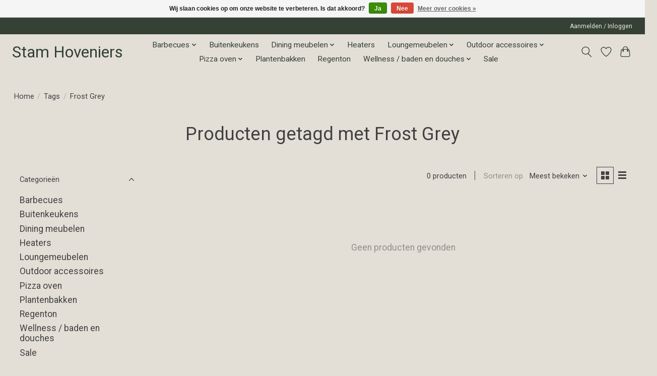

--- FILE ---
content_type: text/html;charset=utf-8
request_url: https://shop.stamhoveniers.nl/tags/frost-grey/
body_size: 9060
content:
<!DOCTYPE html>
<html lang="nl">
  <head>
    <meta charset="utf-8"/>
<!-- [START] 'blocks/head.rain' -->
<!--

  (c) 2008-2026 Lightspeed Netherlands B.V.
  http://www.lightspeedhq.com
  Generated: 30-01-2026 @ 12:13:54

-->
<link rel="canonical" href="https://shop.stamhoveniers.nl/tags/frost-grey/"/>
<link rel="alternate" href="https://shop.stamhoveniers.nl/index.rss" type="application/rss+xml" title="Nieuwe producten"/>
<link href="https://cdn.webshopapp.com/assets/cookielaw.css?2025-02-20" rel="stylesheet" type="text/css"/>
<meta name="robots" content="noodp,noydir"/>
<meta property="og:url" content="https://shop.stamhoveniers.nl/tags/frost-grey/?source=facebook"/>
<meta property="og:site_name" content="Stam Hoveniers"/>
<meta property="og:title" content="Frost Grey"/>
<meta property="og:description" content="Ervaar een unieke tuinbeleving in onze webshop.  Stam Hoveniers specialiseert zich in het inrichten van tuin en buitenverblijf met loungemeubelen, haarden, buit"/>
<!--[if lt IE 9]>
<script src="https://cdn.webshopapp.com/assets/html5shiv.js?2025-02-20"></script>
<![endif]-->
<!-- [END] 'blocks/head.rain' -->
    <title>Frost Grey - Stam Hoveniers</title>
    <meta name="description" content="Ervaar een unieke tuinbeleving in onze webshop.  Stam Hoveniers specialiseert zich in het inrichten van tuin en buitenverblijf met loungemeubelen, haarden, buit" />
    <meta name="keywords" content="Frost, Grey, shop, webshop, winkel, showroom, online winkel, online shoppen, personal shopping, styling, tuinstyling, styling op maat, ontwerp, advies, tuinbeleving, outdoor, outdoor living, sfeervol buiten leven, relaxen, chillen, loungen, ontspanne" />
    <meta http-equiv="X-UA-Compatible" content="IE=edge">
    <meta name="viewport" content="width=device-width, initial-scale=1">
    <meta name="apple-mobile-web-app-capable" content="yes">
    <meta name="apple-mobile-web-app-status-bar-style" content="black">
    
    <script>document.getElementsByTagName("html")[0].className += " js";</script>

    <link rel="shortcut icon" href="https://cdn.webshopapp.com/shops/316118/themes/174583/v/822042/assets/favicon.png?20210817141233" type="image/x-icon" />
    <link href='//fonts.googleapis.com/css?family=Roboto:400,300,600&display=swap' rel='stylesheet' type='text/css'>
<link href='//fonts.googleapis.com/css?family=Roboto:400,300,600&display=swap' rel='stylesheet' type='text/css'>
    <link rel="stylesheet" href="https://cdn.webshopapp.com/assets/gui-2-0.css?2025-02-20" />
    <link rel="stylesheet" href="https://cdn.webshopapp.com/assets/gui-responsive-2-0.css?2025-02-20" />
    <link id="lightspeedframe" rel="stylesheet" href="https://cdn.webshopapp.com/shops/316118/themes/174583/assets/style.css?2026012214334220210104192718" />
    <!-- browsers not supporting CSS variables -->
    <script>
      if(!('CSS' in window) || !CSS.supports('color', 'var(--color-var)')) {var cfStyle = document.getElementById('lightspeedframe');if(cfStyle) {var href = cfStyle.getAttribute('href');href = href.replace('style.css', 'style-fallback.css');cfStyle.setAttribute('href', href);}}
    </script>
    <link rel="stylesheet" href="https://cdn.webshopapp.com/shops/316118/themes/174583/assets/settings.css?2026012214334220210104192718" />
    <link rel="stylesheet" href="https://cdn.webshopapp.com/shops/316118/themes/174583/assets/custom.css?2026012214334220210104192718" />

    <script src="https://cdn.webshopapp.com/assets/jquery-3-7-1.js?2025-02-20"></script>
    <script src="https://cdn.webshopapp.com/assets/jquery-ui-1-14-1.js?2025-02-20"></script>

  </head>
  <body>
    
          <header class="main-header main-header--mobile js-main-header position-relative">
  <div class="main-header__top-section">
    <div class="main-header__nav-grid justify-between@md container max-width-lg text-xs padding-y-xxs">
      <div></div>
      <ul class="main-header__list flex-grow flex-basis-0 justify-end@md display@md">        
                
                        <li class="main-header__item"><a href="https://shop.stamhoveniers.nl/account/" class="main-header__link" title="Mijn account">Aanmelden / Inloggen</a></li>
      </ul>
    </div>
  </div>
  <div class="main-header__mobile-content container max-width-lg">
          <a href="https://shop.stamhoveniers.nl/" class="main-header__logo" title="Stam Hoveniers">
        <h1>Stam Hoveniers</h1>
      </a>
        
    <div class="flex items-center">
            <a href="https://shop.stamhoveniers.nl/account/wishlist/" class="main-header__mobile-btn js-tab-focus">
        <svg class="icon" viewBox="0 0 24 25" fill="none"><title>Ga naar verlanglijst</title><path d="M11.3785 4.50387L12 5.42378L12.6215 4.50387C13.6598 2.96698 15.4376 1.94995 17.4545 1.94995C20.65 1.94995 23.232 4.49701 23.25 7.6084C23.2496 8.53335 22.927 9.71432 22.3056 11.056C21.689 12.3875 20.8022 13.8258 19.7333 15.249C17.6019 18.0872 14.7978 20.798 12.0932 22.4477L12 22.488L11.9068 22.4477C9.20215 20.798 6.3981 18.0872 4.26667 15.249C3.1978 13.8258 2.31101 12.3875 1.69437 11.056C1.07303 9.71436 0.750466 8.53342 0.75 7.60848C0.767924 4.49706 3.34993 1.94995 6.54545 1.94995C8.56242 1.94995 10.3402 2.96698 11.3785 4.50387Z" stroke="currentColor" stroke-width="1.5" fill="none"/></svg>
        <span class="sr-only">Verlanglijst</span>
      </a>
            <button class="reset main-header__mobile-btn js-tab-focus" aria-controls="cartDrawer">
        <svg class="icon" viewBox="0 0 24 25" fill="none"><title>Winkelwagen in-/uitschakelen</title><path d="M2.90171 9.65153C3.0797 8.00106 4.47293 6.75 6.13297 6.75H17.867C19.527 6.75 20.9203 8.00105 21.0982 9.65153L22.1767 19.6515C22.3839 21.5732 20.8783 23.25 18.9454 23.25H5.05454C3.1217 23.25 1.61603 21.5732 1.82328 19.6515L2.90171 9.65153Z" stroke="currentColor" stroke-width="1.5" fill="none"/>
        <path d="M7.19995 9.6001V5.7001C7.19995 2.88345 9.4833 0.600098 12.3 0.600098C15.1166 0.600098 17.4 2.88345 17.4 5.7001V9.6001" stroke="currentColor" stroke-width="1.5" fill="none"/>
        <circle cx="7.19996" cy="10.2001" r="1.8" fill="currentColor"/>
        <ellipse cx="17.4" cy="10.2001" rx="1.8" ry="1.8" fill="currentColor"/></svg>
        <span class="sr-only">Winkelwagen</span>
              </button>

      <button class="reset anim-menu-btn js-anim-menu-btn main-header__nav-control js-tab-focus" aria-label="Toggle menu">
        <i class="anim-menu-btn__icon anim-menu-btn__icon--close" aria-hidden="true"></i>
      </button>
    </div>
  </div>

  <div class="main-header__nav" role="navigation">
    <div class="main-header__nav-grid justify-between@md container max-width-lg">
      <div class="main-header__nav-logo-wrapper flex-shrink-0">
        
                  <a href="https://shop.stamhoveniers.nl/" class="main-header__logo" title="Stam Hoveniers">
            <h1>Stam Hoveniers</h1>
          </a>
              </div>
      
      <form action="https://shop.stamhoveniers.nl/search/" method="get" role="search" class="padding-y-md hide@md">
        <label class="sr-only" for="searchInputMobile">Zoeken</label>
        <input class="header-v3__nav-form-control form-control width-100%" value="" autocomplete="off" type="search" name="q" id="searchInputMobile" placeholder="Zoeken ...">
      </form>

      <ul class="main-header__list flex-grow flex-basis-0 flex-wrap justify-center@md">
        
        
                <li class="main-header__item js-main-nav__item">
          <a class="main-header__link js-main-nav__control" href="https://shop.stamhoveniers.nl/barbecues/">
            <span>Barbecues</span>            <svg class="main-header__dropdown-icon icon" viewBox="0 0 16 16"><polygon fill="currentColor" points="8,11.4 2.6,6 4,4.6 8,8.6 12,4.6 13.4,6 "></polygon></svg>                        <i class="main-header__arrow-icon" aria-hidden="true">
              <svg class="icon" viewBox="0 0 16 16">
                <g class="icon__group" fill="none" stroke="currentColor" stroke-linecap="square" stroke-miterlimit="10" stroke-width="2">
                  <path d="M2 2l12 12" />
                  <path d="M14 2L2 14" />
                </g>
              </svg>
            </i>
                        
          </a>
                    <ul class="main-header__dropdown">
            <li class="main-header__dropdown-item"><a href="https://shop.stamhoveniers.nl/barbecues/" class="main-header__dropdown-link hide@md">Alle Barbecues</a></li>
                        <li class="main-header__dropdown-item js-main-nav__item position-relative">
              <a class="main-header__dropdown-link js-main-nav__control flex justify-between " href="https://shop.stamhoveniers.nl/barbecues/barbecue-accessoires/">
                Barbecue accessoires
                <svg class="dropdown__desktop-icon icon" aria-hidden="true" viewBox="0 0 12 12"><polyline stroke-width="1" stroke="currentColor" fill="none" stroke-linecap="round" stroke-linejoin="round" points="3.5 0.5 9.5 6 3.5 11.5"></polyline></svg>                                <i class="main-header__arrow-icon" aria-hidden="true">
                  <svg class="icon" viewBox="0 0 16 16">
                    <g class="icon__group" fill="none" stroke="currentColor" stroke-linecap="square" stroke-miterlimit="10" stroke-width="2">
                      <path d="M2 2l12 12" />
                      <path d="M14 2L2 14" />
                    </g>
                  </svg>
                </i>
                              </a>

                            <ul class="main-header__dropdown">
                <li><a href="https://shop.stamhoveniers.nl/barbecues/barbecue-accessoires/" class="main-header__dropdown-link hide@md">Alle Barbecue accessoires</a></li>
                                <li><a class="main-header__dropdown-link" href="https://shop.stamhoveniers.nl/barbecues/barbecue-accessoires/beschermhoezen/">Beschermhoezen</a></li>
                                <li><a class="main-header__dropdown-link" href="https://shop.stamhoveniers.nl/barbecues/barbecue-accessoires/boeken/">Boeken</a></li>
                                <li><a class="main-header__dropdown-link" href="https://shop.stamhoveniers.nl/barbecues/barbecue-accessoires/gietijzeren-accessoires-bbq/">Gietijzeren accessoires bbq</a></li>
                                <li><a class="main-header__dropdown-link" href="https://shop.stamhoveniers.nl/barbecues/barbecue-accessoires/handschoenen/">Handschoenen</a></li>
                                <li><a class="main-header__dropdown-link" href="https://shop.stamhoveniers.nl/barbecues/barbecue-accessoires/houtskool/">Houtskool</a></li>
                                <li><a class="main-header__dropdown-link" href="https://shop.stamhoveniers.nl/barbecues/barbecue-accessoires/kamado-accessoires/">Kamado accessoires</a></li>
                                <li><a class="main-header__dropdown-link" href="https://shop.stamhoveniers.nl/barbecues/barbecue-accessoires/onderhoudsproducten-bbq/">Onderhoudsproducten bbq</a></li>
                                <li><a class="main-header__dropdown-link" href="https://shop.stamhoveniers.nl/barbecues/barbecue-accessoires/pellets/">Pellets</a></li>
                                <li><a class="main-header__dropdown-link" href="https://shop.stamhoveniers.nl/barbecues/barbecue-accessoires/pizza-accessoires-bbq/">Pizza accessoires bbq</a></li>
                                <li><a class="main-header__dropdown-link" href="https://shop.stamhoveniers.nl/barbecues/barbecue-accessoires/rookhout-en-accessoires/">Rookhout en accessoires</a></li>
                                <li><a class="main-header__dropdown-link" href="https://shop.stamhoveniers.nl/barbecues/barbecue-accessoires/rotisserie/">Rotisserie</a></li>
                                <li><a class="main-header__dropdown-link" href="https://shop.stamhoveniers.nl/barbecues/barbecue-accessoires/rubs-en-sauzen/">Rubs en Sauzen</a></li>
                                <li><a class="main-header__dropdown-link" href="https://shop.stamhoveniers.nl/barbecues/barbecue-accessoires/schorten/">Schorten</a></li>
                                <li><a class="main-header__dropdown-link" href="https://shop.stamhoveniers.nl/barbecues/barbecue-accessoires/thermometers/">Thermometers</a></li>
                              </ul>
                          </li>
                        <li class="main-header__dropdown-item">
              <a class="main-header__dropdown-link" href="https://shop.stamhoveniers.nl/barbecues/gasbarbecues/">
                Gasbarbecues
                                              </a>

                          </li>
                        <li class="main-header__dropdown-item">
              <a class="main-header__dropdown-link" href="https://shop.stamhoveniers.nl/barbecues/houtskool-barbecues/">
                Houtskool barbecues 
                                              </a>

                          </li>
                        <li class="main-header__dropdown-item">
              <a class="main-header__dropdown-link" href="https://shop.stamhoveniers.nl/barbecues/houtskool-gasbarbecues/">
                Houtskool-/Gasbarbecues
                                              </a>

                          </li>
                        <li class="main-header__dropdown-item">
              <a class="main-header__dropdown-link" href="https://shop.stamhoveniers.nl/barbecues/kamados/">
                Kamado&#039;s
                                              </a>

                          </li>
                      </ul>
                  </li>
                <li class="main-header__item">
          <a class="main-header__link" href="https://shop.stamhoveniers.nl/buitenkeukens/">
            Buitenkeukens                                    
          </a>
                  </li>
                <li class="main-header__item js-main-nav__item">
          <a class="main-header__link js-main-nav__control" href="https://shop.stamhoveniers.nl/dining-meubelen/">
            <span>Dining meubelen</span>            <svg class="main-header__dropdown-icon icon" viewBox="0 0 16 16"><polygon fill="currentColor" points="8,11.4 2.6,6 4,4.6 8,8.6 12,4.6 13.4,6 "></polygon></svg>                        <i class="main-header__arrow-icon" aria-hidden="true">
              <svg class="icon" viewBox="0 0 16 16">
                <g class="icon__group" fill="none" stroke="currentColor" stroke-linecap="square" stroke-miterlimit="10" stroke-width="2">
                  <path d="M2 2l12 12" />
                  <path d="M14 2L2 14" />
                </g>
              </svg>
            </i>
                        
          </a>
                    <ul class="main-header__dropdown">
            <li class="main-header__dropdown-item"><a href="https://shop.stamhoveniers.nl/dining-meubelen/" class="main-header__dropdown-link hide@md">Alle Dining meubelen</a></li>
                        <li class="main-header__dropdown-item">
              <a class="main-header__dropdown-link" href="https://shop.stamhoveniers.nl/dining-meubelen/dining-table/">
                Dining table
                                              </a>

                          </li>
                        <li class="main-header__dropdown-item">
              <a class="main-header__dropdown-link" href="https://shop.stamhoveniers.nl/dining-meubelen/dining-chair/">
                Dining chair
                                              </a>

                          </li>
                        <li class="main-header__dropdown-item">
              <a class="main-header__dropdown-link" href="https://shop.stamhoveniers.nl/dining-meubelen/dining-bench/">
                Dining bench
                                              </a>

                          </li>
                        <li class="main-header__dropdown-item">
              <a class="main-header__dropdown-link" href="https://shop.stamhoveniers.nl/dining-meubelen/bar-chair/">
                Bar chair
                                              </a>

                          </li>
                        <li class="main-header__dropdown-item">
              <a class="main-header__dropdown-link" href="https://shop.stamhoveniers.nl/dining-meubelen/bar-table/">
                Bar table
                                              </a>

                          </li>
                      </ul>
                  </li>
                <li class="main-header__item">
          <a class="main-header__link" href="https://shop.stamhoveniers.nl/heaters/">
            Heaters                                    
          </a>
                  </li>
                <li class="main-header__item js-main-nav__item">
          <a class="main-header__link js-main-nav__control" href="https://shop.stamhoveniers.nl/loungemeubelen/">
            <span>Loungemeubelen</span>            <svg class="main-header__dropdown-icon icon" viewBox="0 0 16 16"><polygon fill="currentColor" points="8,11.4 2.6,6 4,4.6 8,8.6 12,4.6 13.4,6 "></polygon></svg>                        <i class="main-header__arrow-icon" aria-hidden="true">
              <svg class="icon" viewBox="0 0 16 16">
                <g class="icon__group" fill="none" stroke="currentColor" stroke-linecap="square" stroke-miterlimit="10" stroke-width="2">
                  <path d="M2 2l12 12" />
                  <path d="M14 2L2 14" />
                </g>
              </svg>
            </i>
                        
          </a>
                    <ul class="main-header__dropdown">
            <li class="main-header__dropdown-item"><a href="https://shop.stamhoveniers.nl/loungemeubelen/" class="main-header__dropdown-link hide@md">Alle Loungemeubelen</a></li>
                        <li class="main-header__dropdown-item">
              <a class="main-header__dropdown-link" href="https://shop.stamhoveniers.nl/loungemeubelen/lounge-stoel/">
                Lounge stoel
                                              </a>

                          </li>
                        <li class="main-header__dropdown-item">
              <a class="main-header__dropdown-link" href="https://shop.stamhoveniers.nl/loungemeubelen/lounge-bank/">
                Lounge bank
                                              </a>

                          </li>
                        <li class="main-header__dropdown-item">
              <a class="main-header__dropdown-link" href="https://shop.stamhoveniers.nl/loungemeubelen/poef/">
                Poef
                                              </a>

                          </li>
                        <li class="main-header__dropdown-item">
              <a class="main-header__dropdown-link" href="https://shop.stamhoveniers.nl/loungemeubelen/ligbed/">
                Ligbed
                                              </a>

                          </li>
                        <li class="main-header__dropdown-item">
              <a class="main-header__dropdown-link" href="https://shop.stamhoveniers.nl/loungemeubelen/lounge-modulair/">
                Lounge modulair
                                              </a>

                          </li>
                        <li class="main-header__dropdown-item">
              <a class="main-header__dropdown-link" href="https://shop.stamhoveniers.nl/loungemeubelen/bijzettafel/">
                Bijzettafel
                                              </a>

                          </li>
                        <li class="main-header__dropdown-item">
              <a class="main-header__dropdown-link" href="https://shop.stamhoveniers.nl/loungemeubelen/hoes/">
                Hoes
                                              </a>

                          </li>
                      </ul>
                  </li>
                <li class="main-header__item js-main-nav__item">
          <a class="main-header__link js-main-nav__control" href="https://shop.stamhoveniers.nl/outdoor-accessoires/">
            <span>Outdoor accessoires</span>            <svg class="main-header__dropdown-icon icon" viewBox="0 0 16 16"><polygon fill="currentColor" points="8,11.4 2.6,6 4,4.6 8,8.6 12,4.6 13.4,6 "></polygon></svg>                        <i class="main-header__arrow-icon" aria-hidden="true">
              <svg class="icon" viewBox="0 0 16 16">
                <g class="icon__group" fill="none" stroke="currentColor" stroke-linecap="square" stroke-miterlimit="10" stroke-width="2">
                  <path d="M2 2l12 12" />
                  <path d="M14 2L2 14" />
                </g>
              </svg>
            </i>
                        
          </a>
                    <ul class="main-header__dropdown">
            <li class="main-header__dropdown-item"><a href="https://shop.stamhoveniers.nl/outdoor-accessoires/" class="main-header__dropdown-link hide@md">Alle Outdoor accessoires</a></li>
                        <li class="main-header__dropdown-item">
              <a class="main-header__dropdown-link" href="https://shop.stamhoveniers.nl/outdoor-accessoires/onderhoudsproducten/">
                Onderhoudsproducten
                                              </a>

                          </li>
                        <li class="main-header__dropdown-item">
              <a class="main-header__dropdown-link" href="https://shop.stamhoveniers.nl/outdoor-accessoires/parasol/">
                Parasol
                                              </a>

                          </li>
                        <li class="main-header__dropdown-item">
              <a class="main-header__dropdown-link" href="https://shop.stamhoveniers.nl/outdoor-accessoires/sierkussens/">
                Sierkussens
                                              </a>

                          </li>
                        <li class="main-header__dropdown-item">
              <a class="main-header__dropdown-link" href="https://shop.stamhoveniers.nl/outdoor-accessoires/verlichting/">
                Verlichting
                                              </a>

                          </li>
                        <li class="main-header__dropdown-item">
              <a class="main-header__dropdown-link" href="https://shop.stamhoveniers.nl/outdoor-accessoires/vloerkleden/">
                Vloerkleden
                                              </a>

                          </li>
                        <li class="main-header__dropdown-item js-main-nav__item position-relative">
              <a class="main-header__dropdown-link js-main-nav__control flex justify-between " href="https://shop.stamhoveniers.nl/outdoor-accessoires/vuur/">
                Vuur
                <svg class="dropdown__desktop-icon icon" aria-hidden="true" viewBox="0 0 12 12"><polyline stroke-width="1" stroke="currentColor" fill="none" stroke-linecap="round" stroke-linejoin="round" points="3.5 0.5 9.5 6 3.5 11.5"></polyline></svg>                                <i class="main-header__arrow-icon" aria-hidden="true">
                  <svg class="icon" viewBox="0 0 16 16">
                    <g class="icon__group" fill="none" stroke="currentColor" stroke-linecap="square" stroke-miterlimit="10" stroke-width="2">
                      <path d="M2 2l12 12" />
                      <path d="M14 2L2 14" />
                    </g>
                  </svg>
                </i>
                              </a>

                            <ul class="main-header__dropdown">
                <li><a href="https://shop.stamhoveniers.nl/outdoor-accessoires/vuur/" class="main-header__dropdown-link hide@md">Alle Vuur</a></li>
                                <li><a class="main-header__dropdown-link" href="https://shop.stamhoveniers.nl/outdoor-accessoires/vuur/buitenhaard/">Buitenhaard</a></li>
                                <li><a class="main-header__dropdown-link" href="https://shop.stamhoveniers.nl/outdoor-accessoires/vuur/gashaard/">Gashaard</a></li>
                                <li><a class="main-header__dropdown-link" href="https://shop.stamhoveniers.nl/outdoor-accessoires/vuur/gaslantaarn/">Gaslantaarn</a></li>
                                <li><a class="main-header__dropdown-link" href="https://shop.stamhoveniers.nl/outdoor-accessoires/vuur/houtopslag/">Houtopslag</a></li>
                                <li><a class="main-header__dropdown-link" href="https://shop.stamhoveniers.nl/outdoor-accessoires/vuur/vuur-acessoires/">Vuur acessoires</a></li>
                                <li><a class="main-header__dropdown-link" href="https://shop.stamhoveniers.nl/outdoor-accessoires/vuur/vuurtafel/">Vuurtafel</a></li>
                              </ul>
                          </li>
                      </ul>
                  </li>
                <li class="main-header__item js-main-nav__item">
          <a class="main-header__link js-main-nav__control" href="https://shop.stamhoveniers.nl/pizza-oven/">
            <span>Pizza oven</span>            <svg class="main-header__dropdown-icon icon" viewBox="0 0 16 16"><polygon fill="currentColor" points="8,11.4 2.6,6 4,4.6 8,8.6 12,4.6 13.4,6 "></polygon></svg>                        <i class="main-header__arrow-icon" aria-hidden="true">
              <svg class="icon" viewBox="0 0 16 16">
                <g class="icon__group" fill="none" stroke="currentColor" stroke-linecap="square" stroke-miterlimit="10" stroke-width="2">
                  <path d="M2 2l12 12" />
                  <path d="M14 2L2 14" />
                </g>
              </svg>
            </i>
                        
          </a>
                    <ul class="main-header__dropdown">
            <li class="main-header__dropdown-item"><a href="https://shop.stamhoveniers.nl/pizza-oven/" class="main-header__dropdown-link hide@md">Alle Pizza oven</a></li>
                        <li class="main-header__dropdown-item">
              <a class="main-header__dropdown-link" href="https://shop.stamhoveniers.nl/pizza-oven/accessoires/">
                accessoires
                                              </a>

                          </li>
                      </ul>
                  </li>
                <li class="main-header__item">
          <a class="main-header__link" href="https://shop.stamhoveniers.nl/plantenbakken/">
            Plantenbakken                                    
          </a>
                  </li>
                <li class="main-header__item">
          <a class="main-header__link" href="https://shop.stamhoveniers.nl/regenton/">
            Regenton                                    
          </a>
                  </li>
                <li class="main-header__item js-main-nav__item">
          <a class="main-header__link js-main-nav__control" href="https://shop.stamhoveniers.nl/wellness-baden-en-douches/">
            <span>Wellness / baden en douches</span>            <svg class="main-header__dropdown-icon icon" viewBox="0 0 16 16"><polygon fill="currentColor" points="8,11.4 2.6,6 4,4.6 8,8.6 12,4.6 13.4,6 "></polygon></svg>                        <i class="main-header__arrow-icon" aria-hidden="true">
              <svg class="icon" viewBox="0 0 16 16">
                <g class="icon__group" fill="none" stroke="currentColor" stroke-linecap="square" stroke-miterlimit="10" stroke-width="2">
                  <path d="M2 2l12 12" />
                  <path d="M14 2L2 14" />
                </g>
              </svg>
            </i>
                        
          </a>
                    <ul class="main-header__dropdown">
            <li class="main-header__dropdown-item"><a href="https://shop.stamhoveniers.nl/wellness-baden-en-douches/" class="main-header__dropdown-link hide@md">Alle Wellness / baden en douches</a></li>
                        <li class="main-header__dropdown-item">
              <a class="main-header__dropdown-link" href="https://shop.stamhoveniers.nl/wellness-baden-en-douches/buitendouche/">
                Buitendouche
                                              </a>

                          </li>
                        <li class="main-header__dropdown-item">
              <a class="main-header__dropdown-link" href="https://shop.stamhoveniers.nl/wellness-baden-en-douches/badkuip/">
                Badkuip
                                              </a>

                          </li>
                        <li class="main-header__dropdown-item">
              <a class="main-header__dropdown-link" href="https://shop.stamhoveniers.nl/wellness-baden-en-douches/accessoires/">
                Accessoires
                                              </a>

                          </li>
                      </ul>
                  </li>
                <li class="main-header__item">
          <a class="main-header__link" href="https://shop.stamhoveniers.nl/sale/">
            Sale                                    
          </a>
                  </li>
        
        
        
        
                
        <li class="main-header__item hide@md">
          <ul class="main-header__list main-header__list--mobile-items">        
            
                                    <li class="main-header__item"><a href="https://shop.stamhoveniers.nl/account/" class="main-header__link" title="Mijn account">Aanmelden / Inloggen</a></li>
          </ul>
        </li>
        
      </ul>

      <ul class="main-header__list flex-shrink-0 justify-end@md display@md">
        <li class="main-header__item">
          
          <button class="reset switch-icon main-header__link main-header__link--icon js-toggle-search js-switch-icon js-tab-focus" aria-label="Toggle icon">
            <svg class="icon switch-icon__icon--a" viewBox="0 0 24 25"><title>Zoeken in-/uitschakelen</title><path fill-rule="evenodd" clip-rule="evenodd" d="M17.6032 9.55171C17.6032 13.6671 14.267 17.0033 10.1516 17.0033C6.03621 17.0033 2.70001 13.6671 2.70001 9.55171C2.70001 5.4363 6.03621 2.1001 10.1516 2.1001C14.267 2.1001 17.6032 5.4363 17.6032 9.55171ZM15.2499 16.9106C13.8031 17.9148 12.0461 18.5033 10.1516 18.5033C5.20779 18.5033 1.20001 14.4955 1.20001 9.55171C1.20001 4.60787 5.20779 0.600098 10.1516 0.600098C15.0955 0.600098 19.1032 4.60787 19.1032 9.55171C19.1032 12.0591 18.0724 14.3257 16.4113 15.9507L23.2916 22.8311C23.5845 23.1239 23.5845 23.5988 23.2916 23.8917C22.9987 24.1846 22.5239 24.1846 22.231 23.8917L15.2499 16.9106Z" fill="currentColor"/></svg>

            <svg class="icon switch-icon__icon--b" viewBox="0 0 32 32"><title>Zoeken in-/uitschakelen</title><g fill="none" stroke="currentColor" stroke-miterlimit="10" stroke-linecap="round" stroke-linejoin="round" stroke-width="2"><line x1="27" y1="5" x2="5" y2="27"></line><line x1="27" y1="27" x2="5" y2="5"></line></g></svg>
          </button>

        </li>
                <li class="main-header__item">
          <a href="https://shop.stamhoveniers.nl/account/wishlist/" class="main-header__link main-header__link--icon">
            <svg class="icon" viewBox="0 0 24 25" fill="none"><title>Ga naar verlanglijst</title><path d="M11.3785 4.50387L12 5.42378L12.6215 4.50387C13.6598 2.96698 15.4376 1.94995 17.4545 1.94995C20.65 1.94995 23.232 4.49701 23.25 7.6084C23.2496 8.53335 22.927 9.71432 22.3056 11.056C21.689 12.3875 20.8022 13.8258 19.7333 15.249C17.6019 18.0872 14.7978 20.798 12.0932 22.4477L12 22.488L11.9068 22.4477C9.20215 20.798 6.3981 18.0872 4.26667 15.249C3.1978 13.8258 2.31101 12.3875 1.69437 11.056C1.07303 9.71436 0.750466 8.53342 0.75 7.60848C0.767924 4.49706 3.34993 1.94995 6.54545 1.94995C8.56242 1.94995 10.3402 2.96698 11.3785 4.50387Z" stroke="currentColor" stroke-width="1.5" fill="none"/></svg>
            <span class="sr-only">Verlanglijst</span>
          </a>
        </li>
                <li class="main-header__item">
          <a href="#0" class="main-header__link main-header__link--icon" aria-controls="cartDrawer">
            <svg class="icon" viewBox="0 0 24 25" fill="none"><title>Winkelwagen in-/uitschakelen</title><path d="M2.90171 9.65153C3.0797 8.00106 4.47293 6.75 6.13297 6.75H17.867C19.527 6.75 20.9203 8.00105 21.0982 9.65153L22.1767 19.6515C22.3839 21.5732 20.8783 23.25 18.9454 23.25H5.05454C3.1217 23.25 1.61603 21.5732 1.82328 19.6515L2.90171 9.65153Z" stroke="currentColor" stroke-width="1.5" fill="none"/>
            <path d="M7.19995 9.6001V5.7001C7.19995 2.88345 9.4833 0.600098 12.3 0.600098C15.1166 0.600098 17.4 2.88345 17.4 5.7001V9.6001" stroke="currentColor" stroke-width="1.5" fill="none"/>
            <circle cx="7.19996" cy="10.2001" r="1.8" fill="currentColor"/>
            <ellipse cx="17.4" cy="10.2001" rx="1.8" ry="1.8" fill="currentColor"/></svg>
            <span class="sr-only">Winkelwagen</span>
                      </a>
        </li>
      </ul>
      
    	<div class="main-header__search-form bg">
        <form action="https://shop.stamhoveniers.nl/search/" method="get" role="search" class="container max-width-lg">
          <label class="sr-only" for="searchInput">Zoeken</label>
          <input class="header-v3__nav-form-control form-control width-100%" value="" autocomplete="off" type="search" name="q" id="searchInput" placeholder="Zoeken ...">
        </form>
      </div>
      
    </div>
  </div>
</header>

<div class="drawer dr-cart js-drawer" id="cartDrawer">
  <div class="drawer__content bg shadow-md flex flex-column" role="alertdialog" aria-labelledby="drawer-cart-title">
    <header class="flex items-center justify-between flex-shrink-0 padding-x-md padding-y-md">
      <h1 id="drawer-cart-title" class="text-base text-truncate">Winkelwagen</h1>

      <button class="reset drawer__close-btn js-drawer__close js-tab-focus">
        <svg class="icon icon--xs" viewBox="0 0 16 16"><title>Winkelwagenpaneel sluiten</title><g stroke-width="2" stroke="currentColor" fill="none" stroke-linecap="round" stroke-linejoin="round" stroke-miterlimit="10"><line x1="13.5" y1="2.5" x2="2.5" y2="13.5"></line><line x1="2.5" y1="2.5" x2="13.5" y2="13.5"></line></g></svg>
      </button>
    </header>

    <div class="drawer__body padding-x-md padding-bottom-sm js-drawer__body">
            <p class="margin-y-xxxl color-contrast-medium text-sm text-center">Je winkelwagen is momenteel leeg</p>
          </div>

    <footer class="padding-x-md padding-y-md flex-shrink-0">
      <p class="text-sm text-center color-contrast-medium margin-bottom-sm">Betaal veilig met:</p>
      <p class="text-sm flex flex-wrap gap-xs text-xs@md justify-center">
                  <a href="https://shop.stamhoveniers.nl/service/payment-methods/" title="iDEAL">
            <img src="https://cdn.webshopapp.com/assets/icon-payment-ideal.png?2025-02-20" alt="iDEAL" height="16" />
          </a>
                  <a href="https://shop.stamhoveniers.nl/service/payment-methods/" title="Pin">
            <img src="https://cdn.webshopapp.com/assets/icon-payment-pin.png?2025-02-20" alt="Pin" height="16" />
          </a>
              </p>
    </footer>
  </div>
</div>            <section class="collection-page__intro container max-width-lg">
  <div class="padding-y-lg">
    <nav class="breadcrumbs text-sm" aria-label="Breadcrumbs">
  <ol class="flex flex-wrap gap-xxs">
    <li class="breadcrumbs__item">
    	<a href="https://shop.stamhoveniers.nl/" class="color-inherit text-underline-hover">Home</a>
      <span class="color-contrast-low margin-left-xxs" aria-hidden="true">/</span>
    </li>
        <li class="breadcrumbs__item">
            <a href="https://shop.stamhoveniers.nl/tags/" class="color-inherit text-underline-hover">Tags</a>
      <span class="color-contrast-low margin-left-xxs" aria-hidden="true">/</span>
          </li>
        <li class="breadcrumbs__item" aria-current="page">
            Frost Grey
          </li>
      </ol>
</nav>  </div>
  
  <h1 class="text-center">Producten getagd met Frost Grey</h1>

  </section>

<section class="collection-page__content padding-y-lg">
  <div class="container max-width-lg">
    <div class="margin-bottom-md hide@md no-js:is-hidden">
      <button class="btn btn--subtle width-100%" aria-controls="filter-panel">Filters weergeven</button>
    </div>
  
    <div class="flex@md">
      <aside class="sidebar sidebar--collection-filters sidebar--colection-filters sidebar--static@md js-sidebar" data-static-class="sidebar--sticky-on-desktop" id="filter-panel" aria-labelledby="filter-panel-title">
        <div class="sidebar__panel">
          <header class="sidebar__header z-index-2">
            <h1 class="text-md text-truncate" id="filter-panel-title">Filters</h1>
      
            <button class="reset sidebar__close-btn js-sidebar__close-btn js-tab-focus">
              <svg class="icon" viewBox="0 0 16 16"><title>Paneel sluiten</title><g stroke-width="1" stroke="currentColor" fill="none" stroke-linecap="round" stroke-linejoin="round" stroke-miterlimit="10"><line x1="13.5" y1="2.5" x2="2.5" y2="13.5"></line><line x1="2.5" y1="2.5" x2="13.5" y2="13.5"></line></g></svg>
            </button>
          </header>
      		
          <form action="https://shop.stamhoveniers.nl/tags/frost-grey/" method="get" class="position-relative z-index-1">
            <input type="hidden" name="mode" value="grid" id="filter_form_mode" />
            <input type="hidden" name="limit" value="12" id="filter_form_limit" />
            <input type="hidden" name="sort" value="popular" id="filter_form_sort" />

            <ul class="accordion js-accordion">
                            <li class="accordion__item accordion__item--is-open js-accordion__item">
                <button class="reset accordion__header padding-y-sm padding-x-md padding-x-xs@md js-tab-focus" type="button">
                  <div>
                    <div class="text-sm@md">Categorieën</div>
                  </div>

                  <svg class="icon accordion__icon-arrow no-js:is-hidden" viewBox="0 0 16 16" aria-hidden="true">
                    <g class="icon__group" fill="none" stroke="currentColor" stroke-linecap="square" stroke-miterlimit="10">
                      <path d="M2 2l12 12" />
                      <path d="M14 2L2 14" />
                    </g>
                  </svg>
                </button>
            
                <div class="accordion__panel js-accordion__panel">
                  <div class="padding-top-xxxs padding-x-md padding-bottom-md padding-x-xs@md">
                    <ul class="filter__categories flex flex-column gap-xxs">
                                            <li class="filter-categories__item">
                        <a href="https://shop.stamhoveniers.nl/barbecues/" class="color-inherit text-underline-hover">Barbecues</a>
                        
                                              </li>
                                            <li class="filter-categories__item">
                        <a href="https://shop.stamhoveniers.nl/buitenkeukens/" class="color-inherit text-underline-hover">Buitenkeukens</a>
                        
                                              </li>
                                            <li class="filter-categories__item">
                        <a href="https://shop.stamhoveniers.nl/dining-meubelen/" class="color-inherit text-underline-hover">Dining meubelen</a>
                        
                                              </li>
                                            <li class="filter-categories__item">
                        <a href="https://shop.stamhoveniers.nl/heaters/" class="color-inherit text-underline-hover">Heaters</a>
                        
                                              </li>
                                            <li class="filter-categories__item">
                        <a href="https://shop.stamhoveniers.nl/loungemeubelen/" class="color-inherit text-underline-hover">Loungemeubelen</a>
                        
                                              </li>
                                            <li class="filter-categories__item">
                        <a href="https://shop.stamhoveniers.nl/outdoor-accessoires/" class="color-inherit text-underline-hover">Outdoor accessoires</a>
                        
                                              </li>
                                            <li class="filter-categories__item">
                        <a href="https://shop.stamhoveniers.nl/pizza-oven/" class="color-inherit text-underline-hover">Pizza oven</a>
                        
                                              </li>
                                            <li class="filter-categories__item">
                        <a href="https://shop.stamhoveniers.nl/plantenbakken/" class="color-inherit text-underline-hover">Plantenbakken</a>
                        
                                              </li>
                                            <li class="filter-categories__item">
                        <a href="https://shop.stamhoveniers.nl/regenton/" class="color-inherit text-underline-hover">Regenton</a>
                        
                                              </li>
                                            <li class="filter-categories__item">
                        <a href="https://shop.stamhoveniers.nl/wellness-baden-en-douches/" class="color-inherit text-underline-hover">Wellness / baden en douches</a>
                        
                                              </li>
                                            <li class="filter-categories__item">
                        <a href="https://shop.stamhoveniers.nl/sale/" class="color-inherit text-underline-hover">Sale</a>
                        
                                              </li>
                                          </ul>
                  </div>
                </div>
              </li>
                            
                            
                          
              <li class="accordion__item accordion__item--is-open accordion__item--is-open js-accordion__item">
                <button class="reset accordion__header padding-y-sm padding-x-md padding-x-xs@md js-tab-focus" type="button">
                  <div>
                    <div class="text-sm@md">Prijs</div>
                  </div>

                  <svg class="icon accordion__icon-arrow no-js:is-hidden" viewBox="0 0 16 16" aria-hidden="true">
                    <g class="icon__group" fill="none" stroke="currentColor" stroke-linecap="square" stroke-miterlimit="10">
                      <path d="M2 2l12 12" />
                      <path d="M14 2L2 14" />
                    </g>
                  </svg>
                </button>
            
                <div class="accordion__panel js-accordion__panel">
                  <div class="padding-top-xxxs padding-x-md padding-bottom-md padding-x-xs@md flex justify-center">
                    <div class="slider slider--multi-value js-slider">
                      <div class="slider__range">
                        <label class="sr-only" for="slider-min-value">Minimale prijswaarde</label>
                        <input class="slider__input" type="range" id="slider-min-value" name="min" min="0" max="5" step="1" value="0" onchange="this.form.submit()">
                      </div>
                  
                      <div class="slider__range">
                        <label class="sr-only" for="slider-max-value"> Price maximum value</label>
                        <input class="slider__input" type="range" id="slider-max-value" name="max" min="0" max="5" step="1" value="5" onchange="this.form.submit()">
                      </div>
                  
                      <div class="margin-top-xs text-center text-sm" aria-hidden="true">
                        <span class="slider__value">€<span class="js-slider__value">0</span> - €<span class="js-slider__value">5</span></span>
                      </div>
                    </div>
                  </div>
                </div>
              </li>
          
            </ul>
          </form>
        </div>
      </aside>
      
      <main class="flex-grow padding-left-xl@md">
        <form action="https://shop.stamhoveniers.nl/tags/frost-grey/" method="get" class="flex gap-sm items-center justify-end margin-bottom-sm">
          <input type="hidden" name="min" value="0" id="filter_form_min" />
          <input type="hidden" name="max" value="5" id="filter_form_max" />
          <input type="hidden" name="brand" value="0" id="filter_form_brand" />
          <input type="hidden" name="limit" value="12" id="filter_form_limit" />
                    
          <p class="text-sm">0 producten</p>

          <div class="separator"></div>

          <div class="flex items-baseline">
            <label class="text-sm color-contrast-medium margin-right-sm" for="select-sorting">Sorteren op</label>

            <div class="select inline-block js-select" data-trigger-class="reset text-sm text-underline-hover inline-flex items-center cursor-pointer js-tab-focus">
              <select name="sort" id="select-sorting" onchange="this.form.submit()">
                                  <option value="popular" selected="selected">Meest bekeken</option>
                                  <option value="newest">Nieuwste producten</option>
                                  <option value="lowest">Laagste prijs</option>
                                  <option value="highest">Hoogste prijs</option>
                                  <option value="asc">Naam oplopend</option>
                                  <option value="desc">Naam aflopend</option>
                              </select>

              <svg class="icon icon--xxs margin-left-xxxs" aria-hidden="true" viewBox="0 0 16 16"><polygon fill="currentColor" points="8,11.4 2.6,6 4,4.6 8,8.6 12,4.6 13.4,6 "></polygon></svg>
            </div>
          </div>

          <div class="btns btns--radio btns--grid-layout js-grid-switch__controller">
            <div>
              <input type="radio" name="mode" id="radio-grid" value="grid" checked onchange="this.form.submit()">
              <label class="btns__btn btns__btn--icon" for="radio-grid">
                <svg class="icon icon--xs" viewBox="0 0 16 16">
                  <title>Rasterweergave</title>
                  <g>
                    <path d="M6,0H1C0.4,0,0,0.4,0,1v5c0,0.6,0.4,1,1,1h5c0.6,0,1-0.4,1-1V1C7,0.4,6.6,0,6,0z"></path>
                    <path d="M15,0h-5C9.4,0,9,0.4,9,1v5c0,0.6,0.4,1,1,1h5c0.6,0,1-0.4,1-1V1C16,0.4,15.6,0,15,0z"></path>
                    <path d="M6,9H1c-0.6,0-1,0.4-1,1v5c0,0.6,0.4,1,1,1h5c0.6,0,1-0.4,1-1v-5C7,9.4,6.6,9,6,9z"></path>
                    <path d="M15,9h-5c-0.6,0-1,0.4-1,1v5c0,0.6,0.4,1,1,1h5c0.6,0,1-0.4,1-1v-5C16,9.4,15.6,9,15,9z"></path>
                  </g>
                </svg>
              </label>
            </div>

            <div>
              <input type="radio" name="mode" id="radio-list" value="list" onchange="this.form.submit()">
              <label class="btns__btn btns__btn--icon" for="radio-list">
                <svg class="icon icon--xs" viewBox="0 0 16 16">
                  <title>Lijstweergave</title>
                  <g>
                    <rect width="16" height="3"></rect>
                    <rect y="6" width="16" height="3"></rect>
                    <rect y="12" width="16" height="3"></rect>
                  </g>
                </svg>
              </label>
            </div>
          </div>
        </form>

        <div>
                    <div class="margin-top-md padding-y-xl">
            <p class="color-contrast-medium text-center">Geen producten gevonden</p>
          </div>
                  </div>
      </main>
    </div>
  </div>
</section>


<section class="container max-width-lg">
  <div class="col-md-2 sidebar" role="complementary">

    			<div class="row" role="navigation" aria-label="Categorieën">
				<ul>
  				    				<li class="item">
              <span class="arrow"></span>
              <a href="https://shop.stamhoveniers.nl/barbecues/" class="itemLink"  title="Barbecues">
                Barbecues               </a>

                  				</li>
  				    				<li class="item">
              <span class="arrow"></span>
              <a href="https://shop.stamhoveniers.nl/buitenkeukens/" class="itemLink"  title="Buitenkeukens">
                Buitenkeukens              </a>

                  				</li>
  				    				<li class="item">
              <span class="arrow"></span>
              <a href="https://shop.stamhoveniers.nl/dining-meubelen/" class="itemLink"  title="Dining meubelen">
                Dining meubelen               </a>

                  				</li>
  				    				<li class="item">
              <span class="arrow"></span>
              <a href="https://shop.stamhoveniers.nl/heaters/" class="itemLink"  title="Heaters">
                Heaters               </a>

                  				</li>
  				    				<li class="item">
              <span class="arrow"></span>
              <a href="https://shop.stamhoveniers.nl/loungemeubelen/" class="itemLink"  title="Loungemeubelen">
                Loungemeubelen               </a>

                  				</li>
  				    				<li class="item">
              <span class="arrow"></span>
              <a href="https://shop.stamhoveniers.nl/outdoor-accessoires/" class="itemLink"  title="Outdoor accessoires">
                Outdoor accessoires               </a>

                  				</li>
  				    				<li class="item">
              <span class="arrow"></span>
              <a href="https://shop.stamhoveniers.nl/pizza-oven/" class="itemLink"  title="Pizza oven">
                Pizza oven               </a>

                  				</li>
  				    				<li class="item">
              <span class="arrow"></span>
              <a href="https://shop.stamhoveniers.nl/plantenbakken/" class="itemLink"  title="Plantenbakken">
                Plantenbakken               </a>

                  				</li>
  				    				<li class="item">
              <span class="arrow"></span>
              <a href="https://shop.stamhoveniers.nl/regenton/" class="itemLink"  title="Regenton">
                Regenton               </a>

                  				</li>
  				    				<li class="item">
              <span class="arrow"></span>
              <a href="https://shop.stamhoveniers.nl/wellness-baden-en-douches/" class="itemLink"  title="Wellness / baden en douches">
                Wellness / baden en douches               </a>

                  				</li>
  				    				<li class="item">
              <span class="arrow"></span>
              <a href="https://shop.stamhoveniers.nl/sale/" class="itemLink"  title="Sale">
                Sale               </a>

                  				</li>
  				  			</ul>
      </div>
		  </div>
</section>      <footer class="main-footer border-top">   
  <div class="container max-width-lg">

        <div class="main-footer__content padding-y-xl grid gap-md">
      <div class="col-8@lg">
        <div class="grid gap-md">
          <div class="col-6@xs col-3@md">
                        
            
            <div class="main-footer__social-list flex flex-wrap gap-sm text-sm@md">
                            <a class="main-footer__social-btn" href="https://www.instagram.com/stamhoveniersdordrecht/" target="_blank">
                <svg class="icon" viewBox="0 0 16 16"><title>Volg ons op Instagram</title><g><circle fill="currentColor" cx="12.145" cy="3.892" r="0.96"></circle> <path d="M8,12c-2.206,0-4-1.794-4-4s1.794-4,4-4s4,1.794,4,4S10.206,12,8,12z M8,6C6.897,6,6,6.897,6,8 s0.897,2,2,2s2-0.897,2-2S9.103,6,8,6z"></path> <path fill="currentColor" d="M12,16H4c-2.056,0-4-1.944-4-4V4c0-2.056,1.944-4,4-4h8c2.056,0,4,1.944,4,4v8C16,14.056,14.056,16,12,16z M4,2C3.065,2,2,3.065,2,4v8c0,0.953,1.047,2,2,2h8c0.935,0,2-1.065,2-2V4c0-0.935-1.065-2-2-2H4z"></path></g></svg>
              </a>
                            
                            <a class="main-footer__social-btn" href="https://www.facebook.com/Stamhoveniers" target="_blank">
                <svg class="icon" viewBox="0 0 16 16"><title>Volg ons op Facebook</title><g><path d="M16,8.048a8,8,0,1,0-9.25,7.9V10.36H4.719V8.048H6.75V6.285A2.822,2.822,0,0,1,9.771,3.173a12.2,12.2,0,0,1,1.791.156V5.3H10.554a1.155,1.155,0,0,0-1.3,1.25v1.5h2.219l-.355,2.312H9.25v5.591A8,8,0,0,0,16,8.048Z"></path></g></svg>
              </a>
                            
                            
                            <a class="main-footer__social-btn" href="https://www.pinterest.com/stamhoveniers" target="_blank">
                <svg class="icon" viewBox="0 0 16 16"><title>Volg ons op Pinterest</title><g><path d="M8,0C3.6,0,0,3.6,0,8c0,3.4,2.1,6.3,5.1,7.4c-0.1-0.6-0.1-1.6,0-2.3c0.1-0.6,0.9-4,0.9-4S5.8,8.7,5.8,8 C5.8,6.9,6.5,6,7.3,6c0.7,0,1,0.5,1,1.1c0,0.7-0.4,1.7-0.7,2.7c-0.2,0.8,0.4,1.4,1.2,1.4c1.4,0,2.5-1.5,2.5-3.7 c0-1.9-1.4-3.3-3.3-3.3c-2.3,0-3.6,1.7-3.6,3.5c0,0.7,0.3,1.4,0.6,1.8C5,9.7,5,9.8,5,9.9c-0.1,0.3-0.2,0.8-0.2,0.9 c0,0.1-0.1,0.2-0.3,0.1c-1-0.5-1.6-1.9-1.6-3.1C2.9,5.3,4.7,3,8.2,3c2.8,0,4.9,2,4.9,4.6c0,2.8-1.7,5-4.2,5c-0.8,0-1.6-0.4-1.8-0.9 c0,0-0.4,1.5-0.5,1.9c-0.2,0.7-0.7,1.6-1,2.1C6.4,15.9,7.2,16,8,16c4.4,0,8-3.6,8-8C16,3.6,12.4,0,8,0z"></path></g></svg>
              </a>
                      
                          </div>
          </div>

                              <div class="col-6@xs col-3@md">
            <h4 class="margin-bottom-xs text-md@md">Categorieën</h4>
            <ul class="grid gap-xs text-sm@md">
                            <li><a class="main-footer__link" href="https://shop.stamhoveniers.nl/barbecues/">Barbecues</a></li>
                            <li><a class="main-footer__link" href="https://shop.stamhoveniers.nl/buitenkeukens/">Buitenkeukens</a></li>
                            <li><a class="main-footer__link" href="https://shop.stamhoveniers.nl/dining-meubelen/">Dining meubelen</a></li>
                            <li><a class="main-footer__link" href="https://shop.stamhoveniers.nl/heaters/">Heaters</a></li>
                            <li><a class="main-footer__link" href="https://shop.stamhoveniers.nl/loungemeubelen/">Loungemeubelen</a></li>
                            <li><a class="main-footer__link" href="https://shop.stamhoveniers.nl/outdoor-accessoires/">Outdoor accessoires</a></li>
                            <li><a class="main-footer__link" href="https://shop.stamhoveniers.nl/pizza-oven/">Pizza oven</a></li>
                            <li><a class="main-footer__link" href="https://shop.stamhoveniers.nl/plantenbakken/">Plantenbakken</a></li>
                            <li><a class="main-footer__link" href="https://shop.stamhoveniers.nl/regenton/">Regenton</a></li>
                            <li><a class="main-footer__link" href="https://shop.stamhoveniers.nl/wellness-baden-en-douches/">Wellness / baden en douches</a></li>
                            <li><a class="main-footer__link" href="https://shop.stamhoveniers.nl/sale/">Sale</a></li>
                          </ul>
          </div>
          					
                    <div class="col-6@xs col-3@md">
            <h4 class="margin-bottom-xs text-md@md">Mijn account</h4>
            <ul class="grid gap-xs text-sm@md">
              
                                                <li><a class="main-footer__link" href="https://shop.stamhoveniers.nl/account/" title="Registreren">Registreren</a></li>
                                                                <li><a class="main-footer__link" href="https://shop.stamhoveniers.nl/account/orders/" title="Mijn bestellingen">Mijn bestellingen</a></li>
                                                                                              <li><a class="main-footer__link" href="https://shop.stamhoveniers.nl/account/wishlist/" title="Mijn verlanglijst">Mijn verlanglijst</a></li>
                                                                        </ul>
          </div>

                    <div class="col-6@xs col-3@md">
            <h4 class="margin-bottom-xs text-md@md">Informatie</h4>
            <ul class="grid gap-xs text-sm@md">
                            <li>
                <a class="main-footer__link" href="https://shop.stamhoveniers.nl/service/about/" title="Over Stam Hoveniers" >
                  Over Stam Hoveniers
                </a>
              </li>
            	              <li>
                <a class="main-footer__link" href="https://shop.stamhoveniers.nl/service/contact-gegevens/" title="Contact gegevens" >
                  Contact gegevens
                </a>
              </li>
            	              <li>
                <a class="main-footer__link" href="https://shop.stamhoveniers.nl/service/general-terms-conditions/" title="Algemene voorwaarden" >
                  Algemene voorwaarden
                </a>
              </li>
            	              <li>
                <a class="main-footer__link" href="https://shop.stamhoveniers.nl/service/disclaimer/" title="Disclaimer" >
                  Disclaimer
                </a>
              </li>
            	              <li>
                <a class="main-footer__link" href="https://shop.stamhoveniers.nl/service/privacy-policy/" title="Privacy Policy" >
                  Privacy Policy
                </a>
              </li>
            	              <li>
                <a class="main-footer__link" href="https://shop.stamhoveniers.nl/service/shipping-returns/" title="Verzenden &amp; retourneren" >
                  Verzenden &amp; retourneren
                </a>
              </li>
            	              <li>
                <a class="main-footer__link" href="https://shop.stamhoveniers.nl/service/" title="Klantenservice" >
                  Klantenservice
                </a>
              </li>
            	            </ul>
          </div>
        </div>
      </div>
      
                </div>
  </div>

    <div class="main-footer__colophon border-top padding-y-md">
    <div class="container max-width-lg">
      <div class="flex flex-column items-center gap-sm flex-row@md justify-between@md">
        <div class="powered-by">
          <p class="text-sm text-xs@md">© Copyright 2026 Stam Hoveniers
                    	- Powered by
          	          		<a href="https://www.lightspeedhq.nl/" title="Lightspeed" target="_blank" aria-label="Powered by Lightspeed">Lightspeed</a>
          		          	          </p>
        </div>
  
        <div class="flex items-center">
                    
          <div class="payment-methods">
            <p class="text-sm flex flex-wrap gap-xs text-xs@md">
                              <a href="https://shop.stamhoveniers.nl/service/payment-methods/" title="iDEAL" class="payment-methods__item">
                  <img src="https://cdn.webshopapp.com/assets/icon-payment-ideal.png?2025-02-20" alt="iDEAL" height="16" />
                </a>
                              <a href="https://shop.stamhoveniers.nl/service/payment-methods/" title="Pin" class="payment-methods__item">
                  <img src="https://cdn.webshopapp.com/assets/icon-payment-pin.png?2025-02-20" alt="Pin" height="16" />
                </a>
                          </p>
          </div>
          
          <ul class="main-footer__list flex flex-grow flex-basis-0 justify-end@md">        
            
                      </ul>
        </div>
      </div>
    </div>
  </div>
</footer>        <!-- [START] 'blocks/body.rain' -->
<script>
(function () {
  var s = document.createElement('script');
  s.type = 'text/javascript';
  s.async = true;
  s.src = 'https://shop.stamhoveniers.nl/services/stats/pageview.js';
  ( document.getElementsByTagName('head')[0] || document.getElementsByTagName('body')[0] ).appendChild(s);
})();
</script>
  <div class="wsa-cookielaw">
            Wij slaan cookies op om onze website te verbeteren. Is dat akkoord?
      <a href="https://shop.stamhoveniers.nl/cookielaw/optIn/" class="wsa-cookielaw-button wsa-cookielaw-button-green" rel="nofollow" title="Ja">Ja</a>
      <a href="https://shop.stamhoveniers.nl/cookielaw/optOut/" class="wsa-cookielaw-button wsa-cookielaw-button-red" rel="nofollow" title="Nee">Nee</a>
      <a href="https://shop.stamhoveniers.nl/service/privacy-policy/" class="wsa-cookielaw-link" rel="nofollow" title="Meer over cookies">Meer over cookies &raquo;</a>
      </div>
<!-- [END] 'blocks/body.rain' -->
    
    <script>
    	var viewOptions = 'Opties bekijken';
    </script>
		
    <script src="https://cdn.webshopapp.com/shops/316118/themes/174583/assets/scripts-min.js?2026012214334220210104192718"></script>
    <script src="https://cdn.webshopapp.com/assets/gui.js?2025-02-20"></script>
    <script src="https://cdn.webshopapp.com/assets/gui-responsive-2-0.js?2025-02-20"></script>
  </body>
</html>

--- FILE ---
content_type: text/javascript;charset=utf-8
request_url: https://shop.stamhoveniers.nl/services/stats/pageview.js
body_size: -413
content:
// SEOshop 30-01-2026 12:13:55